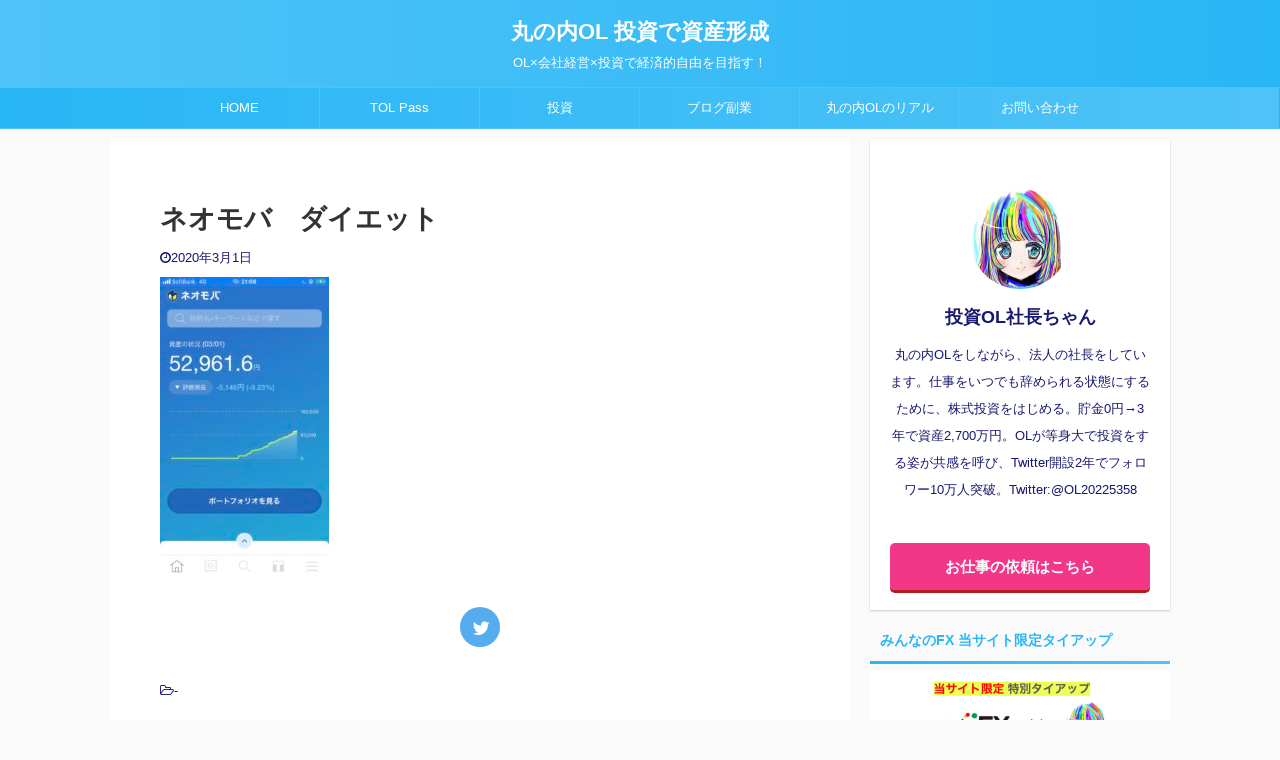

--- FILE ---
content_type: text/html; charset=UTF-8
request_url: https://investment-ol.com/googlespreadsheet3/img_7258/
body_size: 13151
content:

<!DOCTYPE html>
<!--[if lt IE 7]>
<html class="ie6" dir="ltr" lang="ja" prefix="og: https://ogp.me/ns#"> <![endif]-->
<!--[if IE 7]>
<html class="i7" dir="ltr" lang="ja" prefix="og: https://ogp.me/ns#"> <![endif]-->
<!--[if IE 8]>
<html class="ie" dir="ltr" lang="ja" prefix="og: https://ogp.me/ns#"> <![endif]-->
<!--[if gt IE 8]><!-->
<html dir="ltr" lang="ja" prefix="og: https://ogp.me/ns#" class="s-navi-search-overlay ">
	<!--<![endif]-->
	<head prefix="og: http://ogp.me/ns# fb: http://ogp.me/ns/fb# article: http://ogp.me/ns/article#">
		<meta charset="UTF-8" >
		<meta name="viewport" content="width=device-width,initial-scale=1.0,user-scalable=no,viewport-fit=cover">
		<meta name="format-detection" content="telephone=no" >

					<meta name="robots" content="noindex,follow">
		
		<link rel="alternate" type="application/rss+xml" title="丸の内OL 投資で資産形成 RSS Feed" href="https://investment-ol.com/feed/" />
		<link rel="pingback" href="https://investment-ol.com/xmlrpc.php" >
		<!--[if lt IE 9]>
		<script src="https://investment-ol.com/wp-content/themes/affinger5/js/html5shiv.js"></script>
		<![endif]-->
				
		<!-- All in One SEO 4.7.3.1 - aioseo.com -->
		<meta name="robots" content="max-image-preview:large" />
		<link rel="canonical" href="https://investment-ol.com/googlespreadsheet3/img_7258/" />
		<meta name="generator" content="All in One SEO (AIOSEO) 4.7.3.1" />
		<meta property="og:locale" content="ja_JP" />
		<meta property="og:site_name" content="丸の内OL 投資で資産形成 | OL×会社経営×投資で経済的自由を目指す！" />
		<meta property="og:type" content="article" />
		<meta property="og:title" content="ネオモバ ダイエット | 丸の内OL 投資で資産形成" />
		<meta property="og:url" content="https://investment-ol.com/googlespreadsheet3/img_7258/" />
		<meta property="article:published_time" content="2020-03-01T12:11:05+00:00" />
		<meta property="article:modified_time" content="2020-03-01T12:11:25+00:00" />
		<meta name="twitter:card" content="summary" />
		<meta name="twitter:title" content="ネオモバ ダイエット | 丸の内OL 投資で資産形成" />
		<!-- All in One SEO -->

<title>ネオモバ ダイエット | 丸の内OL 投資で資産形成</title>
<link rel='dns-prefetch' href='//ajax.googleapis.com' />
<link rel='dns-prefetch' href='//s.w.org' />
		<!-- This site uses the Google Analytics by MonsterInsights plugin v8.10.0 - Using Analytics tracking - https://www.monsterinsights.com/ -->
							<script
				src="//www.googletagmanager.com/gtag/js?id=UA-145165603-2"  data-cfasync="false" data-wpfc-render="false" type="text/javascript" async></script>
			<script data-cfasync="false" data-wpfc-render="false" type="text/javascript">
				var mi_version = '8.10.0';
				var mi_track_user = true;
				var mi_no_track_reason = '';
				
								var disableStrs = [
															'ga-disable-UA-145165603-2',
									];

				/* Function to detect opted out users */
				function __gtagTrackerIsOptedOut() {
					for (var index = 0; index < disableStrs.length; index++) {
						if (document.cookie.indexOf(disableStrs[index] + '=true') > -1) {
							return true;
						}
					}

					return false;
				}

				/* Disable tracking if the opt-out cookie exists. */
				if (__gtagTrackerIsOptedOut()) {
					for (var index = 0; index < disableStrs.length; index++) {
						window[disableStrs[index]] = true;
					}
				}

				/* Opt-out function */
				function __gtagTrackerOptout() {
					for (var index = 0; index < disableStrs.length; index++) {
						document.cookie = disableStrs[index] + '=true; expires=Thu, 31 Dec 2099 23:59:59 UTC; path=/';
						window[disableStrs[index]] = true;
					}
				}

				if ('undefined' === typeof gaOptout) {
					function gaOptout() {
						__gtagTrackerOptout();
					}
				}
								window.dataLayer = window.dataLayer || [];

				window.MonsterInsightsDualTracker = {
					helpers: {},
					trackers: {},
				};
				if (mi_track_user) {
					function __gtagDataLayer() {
						dataLayer.push(arguments);
					}

					function __gtagTracker(type, name, parameters) {
						if (!parameters) {
							parameters = {};
						}

						if (parameters.send_to) {
							__gtagDataLayer.apply(null, arguments);
							return;
						}

						if (type === 'event') {
							
														parameters.send_to = monsterinsights_frontend.ua;
							__gtagDataLayer(type, name, parameters);
													} else {
							__gtagDataLayer.apply(null, arguments);
						}
					}

					__gtagTracker('js', new Date());
					__gtagTracker('set', {
						'developer_id.dZGIzZG': true,
											});
															__gtagTracker('config', 'UA-145165603-2', {"forceSSL":"true","link_attribution":"true"} );
										window.gtag = __gtagTracker;										(function () {
						/* https://developers.google.com/analytics/devguides/collection/analyticsjs/ */
						/* ga and __gaTracker compatibility shim. */
						var noopfn = function () {
							return null;
						};
						var newtracker = function () {
							return new Tracker();
						};
						var Tracker = function () {
							return null;
						};
						var p = Tracker.prototype;
						p.get = noopfn;
						p.set = noopfn;
						p.send = function () {
							var args = Array.prototype.slice.call(arguments);
							args.unshift('send');
							__gaTracker.apply(null, args);
						};
						var __gaTracker = function () {
							var len = arguments.length;
							if (len === 0) {
								return;
							}
							var f = arguments[len - 1];
							if (typeof f !== 'object' || f === null || typeof f.hitCallback !== 'function') {
								if ('send' === arguments[0]) {
									var hitConverted, hitObject = false, action;
									if ('event' === arguments[1]) {
										if ('undefined' !== typeof arguments[3]) {
											hitObject = {
												'eventAction': arguments[3],
												'eventCategory': arguments[2],
												'eventLabel': arguments[4],
												'value': arguments[5] ? arguments[5] : 1,
											}
										}
									}
									if ('pageview' === arguments[1]) {
										if ('undefined' !== typeof arguments[2]) {
											hitObject = {
												'eventAction': 'page_view',
												'page_path': arguments[2],
											}
										}
									}
									if (typeof arguments[2] === 'object') {
										hitObject = arguments[2];
									}
									if (typeof arguments[5] === 'object') {
										Object.assign(hitObject, arguments[5]);
									}
									if ('undefined' !== typeof arguments[1].hitType) {
										hitObject = arguments[1];
										if ('pageview' === hitObject.hitType) {
											hitObject.eventAction = 'page_view';
										}
									}
									if (hitObject) {
										action = 'timing' === arguments[1].hitType ? 'timing_complete' : hitObject.eventAction;
										hitConverted = mapArgs(hitObject);
										__gtagTracker('event', action, hitConverted);
									}
								}
								return;
							}

							function mapArgs(args) {
								var arg, hit = {};
								var gaMap = {
									'eventCategory': 'event_category',
									'eventAction': 'event_action',
									'eventLabel': 'event_label',
									'eventValue': 'event_value',
									'nonInteraction': 'non_interaction',
									'timingCategory': 'event_category',
									'timingVar': 'name',
									'timingValue': 'value',
									'timingLabel': 'event_label',
									'page': 'page_path',
									'location': 'page_location',
									'title': 'page_title',
								};
								for (arg in args) {
																		if (!(!args.hasOwnProperty(arg) || !gaMap.hasOwnProperty(arg))) {
										hit[gaMap[arg]] = args[arg];
									} else {
										hit[arg] = args[arg];
									}
								}
								return hit;
							}

							try {
								f.hitCallback();
							} catch (ex) {
							}
						};
						__gaTracker.create = newtracker;
						__gaTracker.getByName = newtracker;
						__gaTracker.getAll = function () {
							return [];
						};
						__gaTracker.remove = noopfn;
						__gaTracker.loaded = true;
						window['__gaTracker'] = __gaTracker;
					})();
									} else {
										console.log("");
					(function () {
						function __gtagTracker() {
							return null;
						}

						window['__gtagTracker'] = __gtagTracker;
						window['gtag'] = __gtagTracker;
					})();
									}
			</script>
				<!-- / Google Analytics by MonsterInsights -->
				<script type="text/javascript">
			window._wpemojiSettings = {"baseUrl":"https:\/\/s.w.org\/images\/core\/emoji\/12.0.0-1\/72x72\/","ext":".png","svgUrl":"https:\/\/s.w.org\/images\/core\/emoji\/12.0.0-1\/svg\/","svgExt":".svg","source":{"concatemoji":"https:\/\/investment-ol.com\/wp-includes\/js\/wp-emoji-release.min.js?ver=5.4.2"}};
			/*! This file is auto-generated */
			!function(e,a,t){var r,n,o,i,p=a.createElement("canvas"),s=p.getContext&&p.getContext("2d");function c(e,t){var a=String.fromCharCode;s.clearRect(0,0,p.width,p.height),s.fillText(a.apply(this,e),0,0);var r=p.toDataURL();return s.clearRect(0,0,p.width,p.height),s.fillText(a.apply(this,t),0,0),r===p.toDataURL()}function l(e){if(!s||!s.fillText)return!1;switch(s.textBaseline="top",s.font="600 32px Arial",e){case"flag":return!c([127987,65039,8205,9895,65039],[127987,65039,8203,9895,65039])&&(!c([55356,56826,55356,56819],[55356,56826,8203,55356,56819])&&!c([55356,57332,56128,56423,56128,56418,56128,56421,56128,56430,56128,56423,56128,56447],[55356,57332,8203,56128,56423,8203,56128,56418,8203,56128,56421,8203,56128,56430,8203,56128,56423,8203,56128,56447]));case"emoji":return!c([55357,56424,55356,57342,8205,55358,56605,8205,55357,56424,55356,57340],[55357,56424,55356,57342,8203,55358,56605,8203,55357,56424,55356,57340])}return!1}function d(e){var t=a.createElement("script");t.src=e,t.defer=t.type="text/javascript",a.getElementsByTagName("head")[0].appendChild(t)}for(i=Array("flag","emoji"),t.supports={everything:!0,everythingExceptFlag:!0},o=0;o<i.length;o++)t.supports[i[o]]=l(i[o]),t.supports.everything=t.supports.everything&&t.supports[i[o]],"flag"!==i[o]&&(t.supports.everythingExceptFlag=t.supports.everythingExceptFlag&&t.supports[i[o]]);t.supports.everythingExceptFlag=t.supports.everythingExceptFlag&&!t.supports.flag,t.DOMReady=!1,t.readyCallback=function(){t.DOMReady=!0},t.supports.everything||(n=function(){t.readyCallback()},a.addEventListener?(a.addEventListener("DOMContentLoaded",n,!1),e.addEventListener("load",n,!1)):(e.attachEvent("onload",n),a.attachEvent("onreadystatechange",function(){"complete"===a.readyState&&t.readyCallback()})),(r=t.source||{}).concatemoji?d(r.concatemoji):r.wpemoji&&r.twemoji&&(d(r.twemoji),d(r.wpemoji)))}(window,document,window._wpemojiSettings);
		</script>
		<style type="text/css">
img.wp-smiley,
img.emoji {
	display: inline !important;
	border: none !important;
	box-shadow: none !important;
	height: 1em !important;
	width: 1em !important;
	margin: 0 .07em !important;
	vertical-align: -0.1em !important;
	background: none !important;
	padding: 0 !important;
}
</style>
	<link rel='stylesheet' id='wp-block-library-css'  href='https://investment-ol.com/wp-includes/css/dist/block-library/style.min.css?ver=5.4.2' type='text/css' media='all' />
<link rel='stylesheet' id='contact-form-7-css'  href='https://investment-ol.com/wp-content/plugins/contact-form-7/includes/css/styles.css?ver=5.1.6' type='text/css' media='all' />
<link rel='stylesheet' id='pz-linkcard-css'  href='//investment-ol.com/wp-content/uploads/pz-linkcard/style.css?ver=2.4.4.4.3' type='text/css' media='all' />
<link rel='stylesheet' id='toc-screen-css'  href='https://investment-ol.com/wp-content/plugins/table-of-contents-plus/screen.min.css?ver=2002' type='text/css' media='all' />
<link rel='stylesheet' id='normalize-css'  href='https://investment-ol.com/wp-content/themes/affinger5/css/normalize.css?ver=1.5.9' type='text/css' media='all' />
<link rel='stylesheet' id='font-awesome-css'  href='https://investment-ol.com/wp-content/themes/affinger5/css/fontawesome/css/font-awesome.min.css?ver=4.7.0' type='text/css' media='all' />
<link rel='stylesheet' id='font-awesome-animation-css'  href='https://investment-ol.com/wp-content/themes/affinger5/css/fontawesome/css/font-awesome-animation.min.css?ver=5.4.2' type='text/css' media='all' />
<link rel='stylesheet' id='st_svg-css'  href='https://investment-ol.com/wp-content/themes/affinger5/st_svg/style.css?ver=5.4.2' type='text/css' media='all' />
<link rel='stylesheet' id='slick-css'  href='https://investment-ol.com/wp-content/themes/affinger5/vendor/slick/slick.css?ver=1.8.0' type='text/css' media='all' />
<link rel='stylesheet' id='slick-theme-css'  href='https://investment-ol.com/wp-content/themes/affinger5/vendor/slick/slick-theme.css?ver=1.8.0' type='text/css' media='all' />
<link rel='stylesheet' id='fonts-googleapis-notosansjp-css'  href='//fonts.googleapis.com/css?family=Noto+Sans+JP%3A400%2C700&#038;display=swap&#038;subset=japanese&#038;ver=5.4.2' type='text/css' media='all' />
<link rel='stylesheet' id='style-css'  href='https://investment-ol.com/wp-content/themes/affinger5/style.css?ver=5.4.2' type='text/css' media='all' />
<link rel='stylesheet' id='child-style-css'  href='https://investment-ol.com/wp-content/themes/affinger5-child/style.css?ver=5.4.2' type='text/css' media='all' />
<link rel='stylesheet' id='single-css'  href='https://investment-ol.com/wp-content/themes/affinger5/st-rankcss.php' type='text/css' media='all' />
<link rel='stylesheet' id='st-themecss-css'  href='https://investment-ol.com/wp-content/themes/affinger5/st-themecss-loader.php?ver=5.4.2' type='text/css' media='all' />
<script type='text/javascript' src='https://investment-ol.com/wp-content/plugins/google-analytics-for-wordpress/assets/js/frontend-gtag.min.js?ver=8.10.0'></script>
<script data-cfasync="false" data-wpfc-render="false" type="text/javascript" id='monsterinsights-frontend-script-js-extra'>/* <![CDATA[ */
var monsterinsights_frontend = {"js_events_tracking":"true","download_extensions":"doc,pdf,ppt,zip,xls,docx,pptx,xlsx","inbound_paths":"[{\"path\":\"\\\/go\\\/\",\"label\":\"affiliate\"},{\"path\":\"\\\/recommend\\\/\",\"label\":\"affiliate\"}]","home_url":"https:\/\/investment-ol.com","hash_tracking":"false","ua":"UA-145165603-2","v4_id":""};/* ]]> */
</script>
<script type='text/javascript' src='//ajax.googleapis.com/ajax/libs/jquery/1.11.3/jquery.min.js?ver=1.11.3'></script>
<link rel='https://api.w.org/' href='https://investment-ol.com/wp-json/' />
<link rel='shortlink' href='https://investment-ol.com/?p=1147' />
<link rel="alternate" type="application/json+oembed" href="https://investment-ol.com/wp-json/oembed/1.0/embed?url=https%3A%2F%2Finvestment-ol.com%2Fgooglespreadsheet3%2Fimg_7258%2F" />
<link rel="alternate" type="text/xml+oembed" href="https://investment-ol.com/wp-json/oembed/1.0/embed?url=https%3A%2F%2Finvestment-ol.com%2Fgooglespreadsheet3%2Fimg_7258%2F&#038;format=xml" />
<link rel="shortcut icon" href="https://investment-ol.com/wp-content/uploads/2021/12/IMG_3883.jpg" >
<link rel="apple-touch-icon-precomposed" href="https://investment-ol.com/wp-content/uploads/2021/12/IMG_3883.jpg" />
<meta name="google-site-verification" content="z0zJ0rfI0CX8s4-uaN9EGzgTlhPADyAAv845VzPOguk" />
<link rel="icon" href="https://investment-ol.com/wp-content/uploads/2021/12/cropped-IMG_3883-32x32.jpg" sizes="32x32" />
<link rel="icon" href="https://investment-ol.com/wp-content/uploads/2021/12/cropped-IMG_3883-192x192.jpg" sizes="192x192" />
<link rel="apple-touch-icon" href="https://investment-ol.com/wp-content/uploads/2021/12/cropped-IMG_3883-180x180.jpg" />
<meta name="msapplication-TileImage" content="https://investment-ol.com/wp-content/uploads/2021/12/cropped-IMG_3883-270x270.jpg" />
		<style type="text/css" id="wp-custom-css">
			@media print, screen and (min-width: 960px) {
header .smanone ul.menu {
display:flex; /*フレシキブルボックス化*/
justify-content:center; /*中央寄せ*/
}
}

[/st-midasibox]		</style>
					<script>
		(function (i, s, o, g, r, a, m) {
			i['GoogleAnalyticsObject'] = r;
			i[r] = i[r] || function () {
					(i[r].q = i[r].q || []).push(arguments)
				}, i[r].l = 1 * new Date();
			a = s.createElement(o),
				m = s.getElementsByTagName(o)[0];
			a.async = 1;
			a.src = g;
			m.parentNode.insertBefore(a, m)
		})(window, document, 'script', '//www.google-analytics.com/analytics.js', 'ga');

		ga('create', 'UA-145165603-2', 'auto');
		ga('send', 'pageview');

	</script>
				<!-- OGP -->
	
						<meta name="twitter:card" content="summary_large_image">
				<meta name="twitter:site" content="@OL20225358">
		<meta name="twitter:title" content="ネオモバ　ダイエット">
		<meta name="twitter:description" content="">
		<meta name="twitter:image" content="https://investment-ol.com/wp-content/uploads/2020/03/IMG_7258-169x300.jpg">
		<!-- /OGP -->
		



<script>
	jQuery(function(){
		jQuery('.st-btn-open').click(function(){
			jQuery(this).next('.st-slidebox').stop(true, true).slideToggle();
			jQuery(this).addClass('st-btn-open-click');
		});
	});
</script>


<script>
	jQuery(function(){
		jQuery("#toc_container:not(:has(ul ul))").addClass("only-toc");
		jQuery(".st-ac-box ul:has(.cat-item)").each(function(){
			jQuery(this).addClass("st-ac-cat");
		});
	});
</script>

<script>
	jQuery(function(){
						jQuery('.st-star').parent('.rankh4').css('padding-bottom','5px'); // スターがある場合のランキング見出し調整
	});
</script>

			</head>
	<body class="attachment attachment-template-default single single-attachment postid-1147 attachmentid-1147 attachment-jpeg not-front-page" >
				<div id="st-ami">
				<div id="wrapper" class="">
				<div id="wrapper-in">
					<header id="st-headwide">
						<div id="headbox-bg">
							<div id="headbox">

								<nav id="s-navi" class="pcnone" data-st-nav data-st-nav-type="normal">
		<dl class="acordion is-active" data-st-nav-primary>
			<dt class="trigger">
				<p class="acordion_button"><span class="op op-menu has-text"><i class="fa st-svg-menu_cut"></i></span></p>

				
				
							<!-- 追加メニュー -->
							
							<!-- 追加メニュー2 -->
							
							</dt>

			<dd class="acordion_tree">
				<div class="acordion_tree_content">

					

												<div class="menu-%e3%83%88%e3%83%83%e3%83%97%e3%83%a1%e3%83%8b%e3%83%a5%e3%83%bc-container"><ul id="menu-%e3%83%88%e3%83%83%e3%83%97%e3%83%a1%e3%83%8b%e3%83%a5%e3%83%bc" class="menu"><li id="menu-item-19" class="menu-item menu-item-type-custom menu-item-object-custom menu-item-home menu-item-19"><a href="https://investment-ol.com"><span class="menu-item-label">HOME</span></a></li>
<li id="menu-item-14468" class="menu-item menu-item-type-taxonomy menu-item-object-category menu-item-14468"><a href="https://investment-ol.com/category/tol-pass/"><span class="menu-item-label">TOL Pass</span></a></li>
<li id="menu-item-4822" class="menu-item menu-item-type-taxonomy menu-item-object-category menu-item-has-children menu-item-4822"><a href="https://investment-ol.com/category/investment/"><span class="menu-item-label">投資</span></a>
<ul class="sub-menu">
	<li id="menu-item-4851" class="menu-item menu-item-type-taxonomy menu-item-object-category menu-item-4851"><a href="https://investment-ol.com/category/investment/beikokukabu/"><span class="menu-item-label">米国株</span></a></li>
	<li id="menu-item-4850" class="menu-item menu-item-type-taxonomy menu-item-object-category menu-item-4850"><a href="https://investment-ol.com/category/investment/nihonkabu/"><span class="menu-item-label">日本株</span></a></li>
	<li id="menu-item-4852" class="menu-item menu-item-type-taxonomy menu-item-object-category menu-item-4852"><a href="https://investment-ol.com/category/investment/roboadvisor/"><span class="menu-item-label">ロボアド</span></a></li>
	<li id="menu-item-4853" class="menu-item menu-item-type-taxonomy menu-item-object-category menu-item-4853"><a href="https://investment-ol.com/category/investment/cryptocurrency/"><span class="menu-item-label">暗号資産（仮想通貨）</span></a></li>
	<li id="menu-item-4854" class="menu-item menu-item-type-taxonomy menu-item-object-category menu-item-4854"><a href="https://investment-ol.com/category/investment/fx/"><span class="menu-item-label">FX</span></a></li>
</ul>
</li>
<li id="menu-item-4823" class="menu-item menu-item-type-taxonomy menu-item-object-category menu-item-4823"><a href="https://investment-ol.com/category/blog/"><span class="menu-item-label">ブログ副業</span></a></li>
<li id="menu-item-4824" class="menu-item menu-item-type-taxonomy menu-item-object-category menu-item-4824"><a href="https://investment-ol.com/category/marunouchi-ol/"><span class="menu-item-label">丸の内OLのリアル</span></a></li>
<li id="menu-item-4825" class="menu-item menu-item-type-post_type menu-item-object-page menu-item-4825"><a href="https://investment-ol.com/otoiawase/"><span class="menu-item-label">お問い合わせ</span></a></li>
</ul></div>						<div class="clear"></div>

					
				</div>
			</dd>

					</dl>

					</nav>

								<div id="header-l">
									
									<div id="st-text-logo">
										
            
			
				<!-- ロゴ又はブログ名 -->
				                
					<p class="sitename sitenametop"><a href="https://investment-ol.com/">
  						                      		  丸の内OL 投資で資産形成                   		               		 </a></p>
                     
   				          		<!-- ロゴ又はブログ名ここまで -->
                
           		<!-- キャプション -->
           							<p class="descr">
						OL×会社経営×投資で経済的自由を目指す！					</p>
				
			
		
    									</div>
								</div><!-- /#header-l -->

								<div id="header-r" class="smanone">
									
								</div><!-- /#header-r -->
							</div><!-- /#headbox-bg -->
						</div><!-- /#headbox clearfix -->

						
						
						
						
											
<div id="gazou-wide">
			<div id="st-menubox">
			<div id="st-menuwide">
				<nav class="smanone clearfix"><ul id="menu-%e3%83%88%e3%83%83%e3%83%97%e3%83%a1%e3%83%8b%e3%83%a5%e3%83%bc-1" class="menu"><li class="menu-item menu-item-type-custom menu-item-object-custom menu-item-home menu-item-19"><a href="https://investment-ol.com">HOME</a></li>
<li class="menu-item menu-item-type-taxonomy menu-item-object-category menu-item-14468"><a href="https://investment-ol.com/category/tol-pass/">TOL Pass</a></li>
<li class="menu-item menu-item-type-taxonomy menu-item-object-category menu-item-has-children menu-item-4822"><a href="https://investment-ol.com/category/investment/">投資</a>
<ul class="sub-menu">
	<li class="menu-item menu-item-type-taxonomy menu-item-object-category menu-item-4851"><a href="https://investment-ol.com/category/investment/beikokukabu/">米国株</a></li>
	<li class="menu-item menu-item-type-taxonomy menu-item-object-category menu-item-4850"><a href="https://investment-ol.com/category/investment/nihonkabu/">日本株</a></li>
	<li class="menu-item menu-item-type-taxonomy menu-item-object-category menu-item-4852"><a href="https://investment-ol.com/category/investment/roboadvisor/">ロボアド</a></li>
	<li class="menu-item menu-item-type-taxonomy menu-item-object-category menu-item-4853"><a href="https://investment-ol.com/category/investment/cryptocurrency/">暗号資産（仮想通貨）</a></li>
	<li class="menu-item menu-item-type-taxonomy menu-item-object-category menu-item-4854"><a href="https://investment-ol.com/category/investment/fx/">FX</a></li>
</ul>
</li>
<li class="menu-item menu-item-type-taxonomy menu-item-object-category menu-item-4823"><a href="https://investment-ol.com/category/blog/">ブログ副業</a></li>
<li class="menu-item menu-item-type-taxonomy menu-item-object-category menu-item-4824"><a href="https://investment-ol.com/category/marunouchi-ol/">丸の内OLのリアル</a></li>
<li class="menu-item menu-item-type-post_type menu-item-object-page menu-item-4825"><a href="https://investment-ol.com/otoiawase/">お問い合わせ</a></li>
</ul></nav>			</div>
		</div>
				</div>
					
					
					</header>

					

					<div id="content-w">

					
					
					
	
			<div id="st-header-post-under-box" class="st-header-post-no-data "
		     style="">
			<div class="st-dark-cover">
							</div>
		</div>
	

<div id="content" class="clearfix">
	<div id="contentInner">
		<main>
			<article>
				<div id="post-1147" class="st-post post-1147 attachment type-attachment status-inherit hentry">

					
																
					
					<!--ぱんくず -->
										<!--/ ぱんくず -->

					<!--ループ開始 -->
										
																									<p class="st-catgroup">
															</p>
						
						<h1 class="entry-title">ネオモバ　ダイエット</h1>

						
	<div class="blogbox ">
		<p><span class="kdate">
							<i class="fa fa-clock-o"></i><time class="updated" datetime="2020-03-01T21:11:05+0900">2020年3月1日</time>
					</span></p>
	</div>
					
					
					<div class="mainbox">
						<div id="nocopy" ><!-- コピー禁止エリアここから -->
							
																						
							<div class="entry-content">
								<div id="custom_html-20" class="widget_text widget-above-toc widget_custom_html"><div class="textwidget custom-html-widget"></div></div><p class="attachment"><a href='https://investment-ol.com/wp-content/uploads/2020/03/IMG_7258.jpg'><img width="169" height="300" src="https://investment-ol.com/wp-content/uploads/2020/03/IMG_7258-169x300.jpg" class="attachment-medium size-medium" alt="ネオモバ　ダイエット" srcset="https://investment-ol.com/wp-content/uploads/2020/03/IMG_7258-169x300.jpg 169w, https://investment-ol.com/wp-content/uploads/2020/03/IMG_7258-600x1067.jpg 600w, https://investment-ol.com/wp-content/uploads/2020/03/IMG_7258.jpg 750w" sizes="(max-width: 169px) 100vw, 169px" /></a></p>
							</div>
						</div><!-- コピー禁止エリアここまで -->

												
					<div class="adbox">
				
							        
	
									<div style="padding-top:10px;">
						
		        
	
					</div>
							</div>
			

						
					</div><!-- .mainboxここまで -->

																
					
	
	<div class="sns ">
	<ul class="clearfix">
					<!--ツイートボタン-->
			<li class="twitter"> 
			<a rel="nofollow" onclick="window.open('//twitter.com/intent/tweet?url=https%3A%2F%2Finvestment-ol.com%2Fgooglespreadsheet3%2Fimg_7258%2F&text=%E3%83%8D%E3%82%AA%E3%83%A2%E3%83%90%E3%80%80%E3%83%80%E3%82%A4%E3%82%A8%E3%83%83%E3%83%88&via=OL20225358&tw_p=tweetbutton', '', 'width=500,height=450'); return false;"><i class="fa fa-twitter"></i><span class="snstext " >Twitter</span></a>
			</li>
		
		
		
		
		
		
	</ul>

	</div> 

											
											<p class="tagst">
							<i class="fa fa-folder-open-o" aria-hidden="true"></i>-<br/>
													</p>
					
					<aside>
						<p class="author" style="display:none;"><a href="https://investment-ol.com/author/asa/" title="社長" class="vcard author"><span class="fn">author</span></a></p>
																		<!--ループ終了-->

																			
						<!--関連記事-->
						
	
	<h4 class="point"><span class="point-in">関連記事</span></h4>

	
<div class="kanren" data-st-load-more-content
     data-st-load-more-id="c2bbce77-3194-4b4d-b055-02273f70ca6e">
						
			<dl class="clearfix">
				<dt><a href="https://investment-ol.com/stepn-start/">
						
															<img width="1846" height="1032" src="https://investment-ol.com/wp-content/uploads/2022/02/スクリーンショット-2022-02-20-20.47.28.png" class="attachment-full size-full wp-post-image" alt="stepn 始め方" srcset="https://investment-ol.com/wp-content/uploads/2022/02/スクリーンショット-2022-02-20-20.47.28.png 1846w, https://investment-ol.com/wp-content/uploads/2022/02/スクリーンショット-2022-02-20-20.47.28-300x168.png 300w, https://investment-ol.com/wp-content/uploads/2022/02/スクリーンショット-2022-02-20-20.47.28-600x335.png 600w, https://investment-ol.com/wp-content/uploads/2022/02/スクリーンショット-2022-02-20-20.47.28-768x429.png 768w, https://investment-ol.com/wp-content/uploads/2022/02/スクリーンショット-2022-02-20-20.47.28-1536x859.png 1536w" sizes="(max-width: 1846px) 100vw, 1846px" />							
											</a></dt>
				<dd>
					
	
	<p class="st-catgroup itiran-category">
		<a href="https://investment-ol.com/category/pr/" title="View all posts in プロモーション" rel="category tag"><span class="catname st-catid86">プロモーション</span></a> <a href="https://investment-ol.com/category/investment/cryptocurrency/" title="View all posts in 暗号資産（仮想通貨）" rel="category tag"><span class="catname st-catid78">暗号資産（仮想通貨）</span></a>	</p>

					<h5 class="kanren-t">
						<a href="https://investment-ol.com/stepn-start/">【7分歩いて1,070円稼げた】歩くと稼げる靴 stepnの始め方</a>
					</h5>

														</dd>
			</dl>
					
			<dl class="clearfix">
				<dt><a href="https://investment-ol.com/sbi-skabu-kaikata/">
						
															<img width="1846" height="1034" src="https://investment-ol.com/wp-content/uploads/2022/07/スクリーンショット-2022-07-15-0.41.57.png" class="attachment-full size-full wp-post-image" alt="SBI証券 S株 買い方" srcset="https://investment-ol.com/wp-content/uploads/2022/07/スクリーンショット-2022-07-15-0.41.57.png 1846w, https://investment-ol.com/wp-content/uploads/2022/07/スクリーンショット-2022-07-15-0.41.57-300x168.png 300w, https://investment-ol.com/wp-content/uploads/2022/07/スクリーンショット-2022-07-15-0.41.57-600x336.png 600w, https://investment-ol.com/wp-content/uploads/2022/07/スクリーンショット-2022-07-15-0.41.57-768x430.png 768w, https://investment-ol.com/wp-content/uploads/2022/07/スクリーンショット-2022-07-15-0.41.57-1536x860.png 1536w" sizes="(max-width: 1846px) 100vw, 1846px" />							
											</a></dt>
				<dd>
					
	
	<p class="st-catgroup itiran-category">
		<a href="https://investment-ol.com/category/pr/" title="View all posts in プロモーション" rel="category tag"><span class="catname st-catid86">プロモーション</span></a> <a href="https://investment-ol.com/category/investment/nihonkabu/" title="View all posts in 日本株" rel="category tag"><span class="catname st-catid75">日本株</span></a>	</p>

					<h5 class="kanren-t">
						<a href="https://investment-ol.com/sbi-skabu-kaikata/">（初心者向けにわかりやすく）SBI証券 S株の買い方【1株投資】</a>
					</h5>

														</dd>
			</dl>
					
			<dl class="clearfix">
				<dt><a href="https://investment-ol.com/coincheck-appli-torihikijyo/">
						
															<img width="1830" height="1028" src="https://investment-ol.com/wp-content/uploads/2021/02/スクリーンショット-2021-02-27-19.04.28.png" class="attachment-full size-full wp-post-image" alt="コインチェック 取引所 アプリ ない" srcset="https://investment-ol.com/wp-content/uploads/2021/02/スクリーンショット-2021-02-27-19.04.28.png 1830w, https://investment-ol.com/wp-content/uploads/2021/02/スクリーンショット-2021-02-27-19.04.28-300x169.png 300w, https://investment-ol.com/wp-content/uploads/2021/02/スクリーンショット-2021-02-27-19.04.28-600x337.png 600w, https://investment-ol.com/wp-content/uploads/2021/02/スクリーンショット-2021-02-27-19.04.28-768x431.png 768w, https://investment-ol.com/wp-content/uploads/2021/02/スクリーンショット-2021-02-27-19.04.28-1536x863.png 1536w" sizes="(max-width: 1830px) 100vw, 1830px" />							
											</a></dt>
				<dd>
					
	
	<p class="st-catgroup itiran-category">
		<a href="https://investment-ol.com/category/pr/" title="View all posts in プロモーション" rel="category tag"><span class="catname st-catid86">プロモーション</span></a> <a href="https://investment-ol.com/category/investment/cryptocurrency/" title="View all posts in 暗号資産（仮想通貨）" rel="category tag"><span class="catname st-catid78">暗号資産（仮想通貨）</span></a>	</p>

					<h5 class="kanren-t">
						<a href="https://investment-ol.com/coincheck-appli-torihikijyo/">【コインチェック】アプリに取引所がある！販売所しかない噂はウソ！</a>
					</h5>

														</dd>
			</dl>
					
			<dl class="clearfix">
				<dt><a href="https://investment-ol.com/menu-tokyo/">
						
															<img width="1404" height="1036" src="https://investment-ol.com/wp-content/uploads/2021/08/スクリーンショット-2022-01-25-21.19.27.png" class="attachment-full size-full wp-post-image" alt="menu 東京 美味しいお店" srcset="https://investment-ol.com/wp-content/uploads/2021/08/スクリーンショット-2022-01-25-21.19.27.png 1404w, https://investment-ol.com/wp-content/uploads/2021/08/スクリーンショット-2022-01-25-21.19.27-300x221.png 300w, https://investment-ol.com/wp-content/uploads/2021/08/スクリーンショット-2022-01-25-21.19.27-600x443.png 600w, https://investment-ol.com/wp-content/uploads/2021/08/スクリーンショット-2022-01-25-21.19.27-768x567.png 768w, https://investment-ol.com/wp-content/uploads/2021/08/スクリーンショット-2022-01-25-21.19.27-343x254.png 343w, https://investment-ol.com/wp-content/uploads/2021/08/スクリーンショット-2022-01-25-21.19.27-202x150.png 202w" sizes="(max-width: 1404px) 100vw, 1404px" />							
											</a></dt>
				<dd>
					
	
	<p class="st-catgroup itiran-category">
		<a href="https://investment-ol.com/category/pr/" title="View all posts in プロモーション" rel="category tag"><span class="catname st-catid86">プロモーション</span></a> <a href="https://investment-ol.com/category/marunouchi-ol/" title="View all posts in 丸の内OLのリアル" rel="category tag"><span class="catname st-catid39">丸の内OLのリアル</span></a>	</p>

					<h5 class="kanren-t">
						<a href="https://investment-ol.com/menu-tokyo/">menuで100回以上デリバリーしてわかった！東京の本当に美味しいお店 22選</a>
					</h5>

														</dd>
			</dl>
					
			<dl class="clearfix">
				<dt><a href="https://investment-ol.com/sbi-vc/">
						
															<img width="1824" height="1012" src="https://investment-ol.com/wp-content/uploads/2022/03/スクリーンショット-2022-03-26-19.25.23.png" class="attachment-full size-full wp-post-image" alt="SBI VCトレード メリット デメリット" srcset="https://investment-ol.com/wp-content/uploads/2022/03/スクリーンショット-2022-03-26-19.25.23.png 1824w, https://investment-ol.com/wp-content/uploads/2022/03/スクリーンショット-2022-03-26-19.25.23-300x166.png 300w, https://investment-ol.com/wp-content/uploads/2022/03/スクリーンショット-2022-03-26-19.25.23-600x333.png 600w, https://investment-ol.com/wp-content/uploads/2022/03/スクリーンショット-2022-03-26-19.25.23-768x426.png 768w, https://investment-ol.com/wp-content/uploads/2022/03/スクリーンショット-2022-03-26-19.25.23-1536x852.png 1536w" sizes="(max-width: 1824px) 100vw, 1824px" />							
											</a></dt>
				<dd>
					
	
	<p class="st-catgroup itiran-category">
		<a href="https://investment-ol.com/category/pr/" title="View all posts in プロモーション" rel="category tag"><span class="catname st-catid86">プロモーション</span></a> <a href="https://investment-ol.com/category/investment/cryptocurrency/" title="View all posts in 暗号資産（仮想通貨）" rel="category tag"><span class="catname st-catid78">暗号資産（仮想通貨）</span></a>	</p>

					<h5 class="kanren-t">
						<a href="https://investment-ol.com/sbi-vc/">今、SBI VC トレードが熱い！メリットを解説</a>
					</h5>

														</dd>
			</dl>
					
			<dl class="clearfix">
				<dt><a href="https://investment-ol.com/marunouchi-ol-chokin-shisan-20210814/">
						
															<img width="1842" height="1030" src="https://investment-ol.com/wp-content/uploads/2021/08/スクリーンショット-2021-08-15-18.46.44.png" class="attachment-full size-full wp-post-image" alt="投資OLちゃん ポートフォリオ" srcset="https://investment-ol.com/wp-content/uploads/2021/08/スクリーンショット-2021-08-15-18.46.44.png 1842w, https://investment-ol.com/wp-content/uploads/2021/08/スクリーンショット-2021-08-15-18.46.44-300x168.png 300w, https://investment-ol.com/wp-content/uploads/2021/08/スクリーンショット-2021-08-15-18.46.44-600x336.png 600w, https://investment-ol.com/wp-content/uploads/2021/08/スクリーンショット-2021-08-15-18.46.44-768x429.png 768w, https://investment-ol.com/wp-content/uploads/2021/08/スクリーンショット-2021-08-15-18.46.44-1536x859.png 1536w" sizes="(max-width: 1842px) 100vw, 1842px" />							
											</a></dt>
				<dd>
					
	
	<p class="st-catgroup itiran-category">
		<a href="https://investment-ol.com/category/pr/" title="View all posts in プロモーション" rel="category tag"><span class="catname st-catid86">プロモーション</span></a> <a href="https://investment-ol.com/category/marunouchi-ol/" title="View all posts in 丸の内OLのリアル" rel="category tag"><span class="catname st-catid39">丸の内OLのリアル</span></a>	</p>

					<h5 class="kanren-t">
						<a href="https://investment-ol.com/marunouchi-ol-chokin-shisan-20210814/">【投資家デビューして2年が経ちました】投資OLちゃんの全資産を公開</a>
					</h5>

														</dd>
			</dl>
					</div>


						<!--ページナビ-->
						<div class="p-navi clearfix">
							<dl>
																
																							</dl>
						</div>
					</aside>

				</div>
				<!--/post-->
			</article>
		</main>
	</div>
	<!-- /#contentInner -->
	<div id="side">
	<aside>

					<div class="side-topad">
				<div id="authorst_widget-3" class="ad widget_authorst_widget"><div class="st-author-box st-author-master">

<div class="st-author-profile">
		<div class="st-author-profile-avatar">
					<img src="https://investment-ol.com/wp-content/uploads/2021/12/IMG_3883.jpg">
			</div>

	<div class="post st-author-profile-content">
		<p class="st-author-nickname">投資OL社長ちゃん</p>
		<p class="st-author-description">丸の内OLをしながら、法人の社長をしています。仕事をいつでも辞められる状態にするために、株式投資をはじめる。貯金0円→3年で資産2,700万円。OLが等身大で投資をする姿が共感を呼び、Twitter開設2年でフォロワー10万人突破。Twitter:@OL20225358</p>
		<div class="sns">
			<ul class="profile-sns clearfix">

				
				
				
				
				
				
				
				
			</ul>
		</div>
					<div class="rankstlink-r2">
				<p class="no-reflection"><a href="https://investment-ol.com/otoiawase/">お仕事の依頼はこちら</a></p>	
			</div>
			</div>
</div>
</div></div><div id="text-8" class="ad widget_text"><p class="st-widgets-title"><span>みんなのFX 当サイト限定タイアップ</span></p>			<div class="textwidget"><p><a href="https://h.accesstrade.net/sp/cc?rk=0100pu8x00jsdy" target="_blank" rel="noopener noreferrer"><img class="aligncenter size-large wp-image-17726" src="https://investment-ol.com/wp-content/uploads/2025/04/スクリーンショット-2025-04-12-13.10.11-600x350.png" alt="みんなのFX タイアップ" width="600" height="350" /></a></p>
<p><p class=" st-mybtn st-reflection st-btn-default" style="background:#43A047; background: linear-gradient(to bottom, #66BB6A, #43A047);border-color:#81C784;border-width:1px;border-radius:5px;font-weight:bold;color:#fff;box-shadow:0 3px 0 #388E3C;"><a style="font-weight:bold;color:#fff;" href="https://investment-ol.com/minna-fx-swappoin/" rel="noopener noreferrer" target="_blank">おすすめポイント<i class="fa fa-after fa-angle-right st-css-no" aria-hidden="true"></i></a></p><br />
<p class=" st-mybtn st-reflection st-btn-default" style="background:#e53935; background: linear-gradient(to bottom, #f44336, #e53935);border-color:#e57373;border-width:1px;border-radius:5px;font-weight:bold;color:#fff;box-shadow:0 3px 0 #c62828;"><a style="font-weight:bold;color:#fff;" href="https://investment-ol.com/minna-fx-kouzakaisetsu/" rel="noopener noreferrer" target="_blank">口座開設の手順はこちら<i class="fa fa-after fa-angle-right st-css-no" aria-hidden="true"></i></a></p></p>
<p>&nbsp;</p>
</div>
		</div><div id="text-7" class="ad widget_text"><p class="st-widgets-title"><span>LIGHT FX 当サイト限定タイアップ</span></p>			<div class="textwidget"><p><a href="https://h.accesstrade.net/sp/cc?rk=0100phov00jsdy" target="_blank" rel="noopener noreferrer"><img class="aligncenter size-large wp-image-15553" src="https://investment-ol.com/wp-content/uploads/2023/11/スクリーンショット-2023-12-01-15.26.32-600x334.png" alt="LIGHT FX タイアップ" width="600" height="334" /></a><p class=" st-mybtn st-reflection st-btn-default" style="background:#43A047; background: linear-gradient(to bottom, #66BB6A, #43A047);border-color:#81C784;border-width:1px;border-radius:5px;font-weight:bold;color:#fff;box-shadow:0 3px 0 #388E3C;"><a style="font-weight:bold;color:#fff;" href="https://investment-ol.com/lightfx-arbitrage/" rel="noopener noreferrer" target="_blank">おすすめポイント<i class="fa fa-after fa-angle-right st-css-no" aria-hidden="true"></i></a></p><p class=" st-mybtn st-reflection st-btn-default" style="background:#e53935; background: linear-gradient(to bottom, #f44336, #e53935);border-color:#e57373;border-width:1px;border-radius:5px;font-weight:bold;color:#fff;box-shadow:0 3px 0 #c62828;"><a style="font-weight:bold;color:#fff;" href="https://investment-ol.com/light-fx-kouzakaisetsu/" rel="noopener noreferrer" target="_blank">口座開設の手順はこちら<i class="fa fa-after fa-angle-right st-css-no" aria-hidden="true"></i></a></p></p>
</div>
		</div><div id="text-2" class="ad widget_text"><p class="st-widgets-title"><span>twitter</span></p>			<div class="textwidget"><p><a class="twitter-timeline" href="https://twitter.com/OL20225358?ref_src=twsrc%5Etfw" data-lang="ja" data-height="650">Tweets by OL20225358</a> <script async src="https://platform.twitter.com/widgets.js" charset="utf-8"></script></p>
</div>
		</div><div id="search-2" class="ad widget_search"><p class="st-widgets-title"><span>探す</span></p><div id="search" class="search-custom-d">
	<form method="get" id="searchform" action="https://investment-ol.com/">
		<label class="hidden" for="s">
					</label>
		<input type="text" placeholder="" value="" name="s" id="s" />
		<input type="submit" value="&#xf002;" class="fa" id="searchsubmit" />
	</form>
</div>
<!-- /stinger --> 
</div>			</div>
		
							
		
		<div id="scrollad">
						<!--ここにgoogleアドセンスコードを貼ると規約違反になるので注意して下さい-->
	<div id="text-5" class="ad widget_text">			<div class="textwidget"></div>
		</div>			
		</div>
	</aside>
</div>
<!-- /#side -->
</div>
<!--/#content -->
</div><!-- /contentw -->
<footer>
	<div id="footer">
		<div id="footer-in">
			
												<div class="footer-wbox clearfix">
						<div class="footer-r">
							<div id="categories-4" class="footer-rbox widget_categories"><p class="st-widgets-title">カテゴリー</p>		<ul>
				<li class="cat-item cat-item-84"><a href="https://investment-ol.com/category/tol-pass/" ><span class="cat-item-label">TOL Pass (3)</span></a>
</li>
	<li class="cat-item cat-item-36"><a href="https://investment-ol.com/category/blog/" ><span class="cat-item-label">ブログ副業 (13)</span></a>
</li>
	<li class="cat-item cat-item-86"><a href="https://investment-ol.com/category/pr/" ><span class="cat-item-label">プロモーション (85)</span></a>
</li>
	<li class="cat-item cat-item-39"><a href="https://investment-ol.com/category/marunouchi-ol/" ><span class="cat-item-label">丸の内OLのリアル (21)</span></a>
</li>
	<li class="cat-item cat-item-74"><a href="https://investment-ol.com/category/investment/" ><span class="cat-item-label">投資 (52)</span></a>
<ul class='children'>
	<li class="cat-item cat-item-79"><a href="https://investment-ol.com/category/investment/fx/" ><span class="cat-item-label">FX (13)</span></a>
</li>
	<li class="cat-item cat-item-75"><a href="https://investment-ol.com/category/investment/nihonkabu/" ><span class="cat-item-label">日本株 (12)</span></a>
</li>
	<li class="cat-item cat-item-78"><a href="https://investment-ol.com/category/investment/cryptocurrency/" ><span class="cat-item-label">暗号資産（仮想通貨） (18)</span></a>
</li>
	<li class="cat-item cat-item-76"><a href="https://investment-ol.com/category/investment/beikokukabu/" ><span class="cat-item-label">米国株 (9)</span></a>
</li>
</ul>
</li>
		</ul>
			</div>						</div>
						<div class="footer-l">
							<!-- フッターのメインコンテンツ -->


	<div id="st-text-logo">

		<h3 class="footerlogo">
		<!-- ロゴ又はブログ名 -->
					<a href="https://investment-ol.com/">
														丸の内OL 投資で資産形成												</a>
				</h3>
					<p class="footer-description">
				<a href="https://investment-ol.com/">OL×会社経営×投資で経済的自由を目指す！</a>
			</p>

	</div>
		

						<div class="st-footer-tel">
				
			</div>
								</div>
					</div>
									</div>
	</div>
</footer>
</div>
<!-- /#wrapperin -->
</div>
<!-- /#wrapper -->
</div><!-- /#st-ami -->
<p class="copyr" data-copyr>Copyright&copy; 丸の内OL 投資で資産形成 ,  2026 All&ensp;Rights Reserved Powered by <a href="http://manualstinger.com/cr" rel="nofollow">AFFINGER5</a>.</p><script type='text/javascript' src='https://investment-ol.com/wp-includes/js/comment-reply.min.js?ver=5.4.2'></script>
<script type='text/javascript'>
/* <![CDATA[ */
var wpcf7 = {"apiSettings":{"root":"https:\/\/investment-ol.com\/wp-json\/contact-form-7\/v1","namespace":"contact-form-7\/v1"}};
/* ]]> */
</script>
<script type='text/javascript' src='https://investment-ol.com/wp-content/plugins/contact-form-7/includes/js/scripts.js?ver=5.1.6'></script>
<script type='text/javascript'>
/* <![CDATA[ */
var tocplus = {"smooth_scroll":"1","visibility_show":"\u8868\u793a","visibility_hide":"\u975e\u8868\u793a","width":"Auto"};
/* ]]> */
</script>
<script type='text/javascript' src='https://investment-ol.com/wp-content/plugins/table-of-contents-plus/front.min.js?ver=2002'></script>
<script type='text/javascript' src='https://investment-ol.com/wp-content/plugins/ad-invalid-click-protector/assets/js/js.cookie.min.js?ver=3.0.0'></script>
<script type='text/javascript' src='https://investment-ol.com/wp-content/plugins/ad-invalid-click-protector/assets/js/jquery.iframetracker.min.js?ver=2.1.0'></script>
<script type='text/javascript'>
/* <![CDATA[ */
var AICP = {"ajaxurl":"https:\/\/investment-ol.com\/wp-admin\/admin-ajax.php","nonce":"67970f8487","ip":"3.131.90.149","clickLimit":"3","clickCounterCookieExp":"3","banDuration":"18","countryBlockCheck":"No","banCountryList":""};
/* ]]> */
</script>
<script type='text/javascript' src='https://investment-ol.com/wp-content/plugins/ad-invalid-click-protector/assets/js/aicp.min.js?ver=1.0'></script>
<script type='text/javascript' src='https://investment-ol.com/wp-content/themes/affinger5/vendor/slick/slick.js?ver=1.5.9'></script>
<script type='text/javascript'>
/* <![CDATA[ */
var ST = {"ajax_url":"https:\/\/investment-ol.com\/wp-admin\/admin-ajax.php","expand_accordion_menu":"","sidemenu_accordion":"","is_mobile":""};
/* ]]> */
</script>
<script type='text/javascript' src='https://investment-ol.com/wp-content/themes/affinger5/js/base.js?ver=5.4.2'></script>
<script type='text/javascript' src='https://investment-ol.com/wp-content/themes/affinger5/js/scroll.js?ver=5.4.2'></script>
<script type='text/javascript' src='https://investment-ol.com/wp-content/themes/affinger5/js/st-copy-text.js?ver=5.4.2'></script>
<script type='text/javascript' src='https://investment-ol.com/wp-includes/js/wp-embed.min.js?ver=5.4.2'></script>
	<script>
		(function (window, document, $, undefined) {
			'use strict';

			$(function () {
				var s = $('[data-copyr]'), t = $('#footer-in');
				
				s.length && t.length && t.append(s);
			});
		}(window, window.document, jQuery));
	</script>					<div id="page-top"><a href="#wrapper" class="fa fa-angle-up"></a></div>
		</body></html>
